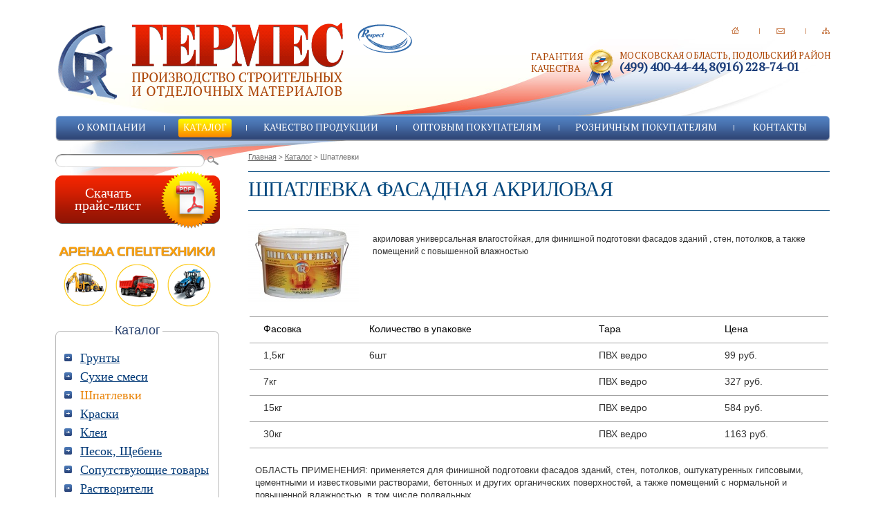

--- FILE ---
content_type: text/html; charset=UTF-8
request_url: http://germes-gr.ru/catalog/fillers/62/
body_size: 5173
content:
<!DOCTYPE html PUBLIC "-//W3C//DTD XHTML 1.0 Transitional//EN" "http://www.w3.org/TR/xhtml1/DTD/xhtml1-transitional.dtd">
<html xmlns="http://www.w3.org/1999/xhtml">
<head>
<meta http-equiv="Content-Type" content="text/html; charset=UTF-8">
<link href="/bitrix/js/main/core/css/core.css?1319907894" type="text/css" rel="stylesheet" />
<link href="/bitrix/templates/hermes/components/bitrix/menu/icons/style.css?1320765124" type="text/css" rel="stylesheet" />
<link href="/bitrix/templates/hermes/components/bitrix/menu/top/style.css?1320773002" type="text/css" rel="stylesheet" />
<link href="/bitrix/templates/hermes/components/bitrix/breadcrumb/breadcrumb/style.css?1320764810" type="text/css" rel="stylesheet" />
<link href="/js/fancybox/jquery.fancybox.css?1320094988" type="text/css" rel="stylesheet" />
<link href="/bitrix/templates/hermes/components/bitrix/catalog/catalog/bitrix/catalog.element/.default/style.css?1321544644" type="text/css" rel="stylesheet" />
<link href="/bitrix/templates/hermes/components/bitrix/search.form/sl/style.css?1319977160" type="text/css" rel="stylesheet" />
<link href="/bitrix/templates/hermes/components/bitrix/menu/catalog/style.css?1320764878" type="text/css" rel="stylesheet" />
<link href="/bitrix/templates/hermes/components/webinvite/main.feedback/feedback/style.css?1320183790" type="text/css" rel="stylesheet" />
<link href="/bitrix/templates/hermes/styles.css?1380277044" type="text/css" rel="stylesheet" />
<link href="/bitrix/templates/hermes/template_styles.css?1380277044" type="text/css" rel="stylesheet" />
<title>Шпатлевка фасадная акриловая</title>
<link href="/bitrix/js/main/core/css/core.css?1319907894" type="text/css" rel="stylesheet" />
<link href="/bitrix/templates/hermes/components/bitrix/menu/icons/style.css?1320765124" type="text/css" rel="stylesheet" />
<link href="/bitrix/templates/hermes/components/bitrix/menu/top/style.css?1320773002" type="text/css" rel="stylesheet" />
<link href="/bitrix/templates/hermes/components/bitrix/breadcrumb/breadcrumb/style.css?1320764810" type="text/css" rel="stylesheet" />
<link href="/js/fancybox/jquery.fancybox.css?1320094988" type="text/css" rel="stylesheet" />
<link href="/bitrix/templates/hermes/components/bitrix/catalog/catalog/bitrix/catalog.element/.default/style.css?1321544644" type="text/css" rel="stylesheet" />
<link href="/bitrix/templates/hermes/components/bitrix/search.form/sl/style.css?1319977160" type="text/css" rel="stylesheet" />
<link href="/bitrix/templates/hermes/components/bitrix/menu/catalog/style.css?1320764878" type="text/css" rel="stylesheet" />
<link href="/bitrix/templates/hermes/components/webinvite/main.feedback/feedback/style.css?1320183790" type="text/css" rel="stylesheet" />
<link href="/bitrix/templates/hermes/styles.css?1380277044" type="text/css" rel="stylesheet" />
<link href="/bitrix/templates/hermes/template_styles.css?1380277044" type="text/css" rel="stylesheet" />
<!--[if IE]><link rel="stylesheet" href="/bitrix/templates/hermes/ie6.css" type="text/css" media="screen, projection" /><![endif]-->
<link rel="stylesheet" type="text/css" href="http://fonts.googleapis.com/css?family=PT+Serif:400normal,900normal&subset=all" />
<script type="text/javascript" src="/js/jquery.min.js"></script>
<script type="text/javascript" src="/bitrix/js/main/core/core.js?1319907894"></script>
<script type="text/javascript">BX.message({'LANGUAGE_ID':'ru','FORMAT_DATE':'DD.MM.YYYY','FORMAT_DATETIME':'DD.MM.YYYY HH:MI:SS','COOKIE_PREFIX':'BITRIX_SM','bitrix_sessid':'93d2c189609ee3890eec17890d3ececc','JS_CORE_LOADING':'Загрузка...','JS_CORE_WINDOW_CLOSE':'Закрыть','JS_CORE_WINDOW_EXPAND':'Развернуть','JS_CORE_WINDOW_NARROW':'Свернуть в окно','JS_CORE_WINDOW_SAVE':'Сохранить','JS_CORE_WINDOW_CANCEL':'Отменить','JS_CORE_H':'ч','JS_CORE_M':'м','JS_CORE_S':'с'})</script>
<script type="text/javascript" src="/bitrix/js/main/core/core_ajax.js?1319907894"></script>
<script type="text/javascript" src="/bitrix/js/main/session.js?1319907894"></script>
<script type="text/javascript">
bxSession.Expand(7200, '93d2c189609ee3890eec17890d3ececc', false, 'fc86ac1946c9101bf5fccf9aa1cf5ace');
</script>
<script type="text/javascript" src="/js/fancybox/jquery.mousewheel.pack.js?1320094988"></script>
<script type="text/javascript" src="/js/fancybox/jquery.fancybox.pack.js?1320094988"></script>
<script type="text/javascript">
$(document).ready(function() {
	$('img.tpl_image_left').wrap('<span class="tpl_shadow_left"></span>');
	$('img.tpl_image_right').wrap('<span class="tpl_shadow_right"></span>');
});
</script>
</head>

<body>
<div id="panel"></div>
<div class="tpl_wrapper">
	<div class="tpl_header">
		<div class="tpl_logo">
							<a href="/"><img src="/bitrix/templates/hermes/images/tpl_logo.gif" width="512" height="111" alt="ООО &laquo;Гермес&raquo; - производство строительных и отделочных метериалов" title="ООО &laquo;Гермес&raquo; - производство строительных и отделочных метериалов" /></a>
					</div>
		<div class="tpl_menu_icons">
	<ul>
					<li class="tpl_menu_icon_1"><a href="/index.php" title="На главную"></a></li>
					<li class="tpl_menu_icon_2"><a href="mailto:" title="E-mail"></a></li>
					<li class="tpl_menu_icon_3"><a href="/search/map.php" title="Карта сайта"></a></li>
			</ul>
 
		</div>
		<div class="tpl_wrnt_phones">
			<div class="tpl_wrnt">Гарантия<br />качества</div>
			<div class="tpl_phones">
				<span>Московская область, Подольский район</span><br />
(499) 400-44-44, 8(916) 228-74-01			</div>
		</div>
<script src="/bitrix/templates/hermes/components/bitrix/menu/top/script.js?1319975618" type="text/javascript"></script>	<div class="tpl_menu_top_border_lft">
		<div class="tpl_menu_top_border_rght">
			<div class="tpl_menu_top">
				<div class="tpl_menu_top_inner">
					<ul>
																					<li class="tpl_menu_top_1"><a href="/company/" title="О компании">О компании</a></li>
																												<li class="tpl_menu_top_2"><a href="/catalog/" class="selected" title="Каталог">Каталог</a></li>
																												<li class="tpl_menu_top_3"><a href="/quality-products/" title="Качество продукции">Качество продукции</a></li>
																												<li class="tpl_menu_top_4"><a href="/wholesale-distribution/" title="Оптовым покупателям">Оптовым покупателям</a></li>
																												<li class="tpl_menu_top_5"><a href="/retail-customers/" title="Розничным покупателям">Розничным покупателям</a></li>
																												<li class="tpl_menu_top_6"><a href="/contacts/" title="Контакты">Контакты</a></li>
																		</ul>
				</div>
			</div>
		</div>
	</div>
 
	</div>
	<div class="tpl_middle">
		<div class="tpl_container">
			<div class="tpl_content">
				<div class="tpl_content_inner">
<div class="tpl_breadcrumb">
	<ul><li><a href="/" title="Главная">Главная</a></li><li><span>&nbsp;&gt;&nbsp;</span></li><li><a href="/catalog/" title="Каталог">Каталог</a></li><li><span>&nbsp;&gt;&nbsp;</span></li><li>Шпатлевки</li>	</ul>
</div>					<h1>Шпатлевка фасадная акриловая</h1>
					<div class="catalog_element">
	<table>
		<tbody>
							<tr>
					<td>
						<table>
							<tbody>
								<tr>
																			<td width="180">
																							<a href="/upload/iblock/c27/c274e6c0dc3edf69c99c9195100fb2ff.jpg" class="catalog_detail_image"><img src="/upload/iblock/d4b/d4be97c9aae9fc6dd84f1e23dd79f394.jpg" width="160" height="116" alt="Шпатлевка фасадная акриловая" title="Шпатлевка фасадная акриловая" /></a>
												<script type="text/javascript">
												$("a.catalog_detail_image").fancybox({'padding': 0, 'overlayColor': '#000', 'overlayOpacity': 0.9, 'autoScale': false, 'onComplete': function(){$.fancybox.resize();}});
												</script>
																					</td>
																												<td class="catalog_element_preview">
											акриловая универсальная влагостойкая, для финишной подготовки фасадов зданий , стен, потолков, а также помещений с повышенной влажностью										</td>
																	</tr>
							</tbody>
						</table>
					</td>
				</tr>
										<tr>
					<td class="catalog_element_offers">
						<table>
							<tbody>
								<tr>
									<td><strong>Фасовка</strong></td>
									<td><strong>Количество в упаковке</strong></td>
									<td><strong>Тара</strong></td>
									<td><strong>Цена</td>
								</tr>
																	<tr>
										<td>1,5кг</td>
										<td>6шт</td>
										<td>ПВХ ведро</td>
										<td>99 руб.</td>
									</tr>
																	<tr>
										<td>7кг</td>
										<td></td>
										<td>ПВХ ведро</td>
										<td>327 руб.</td>
									</tr>
																	<tr>
										<td>15кг</td>
										<td></td>
										<td>ПВХ ведро</td>
										<td>584 руб.</td>
									</tr>
																	<tr>
										<td>30кг</td>
										<td></td>
										<td>ПВХ ведро</td>
										<td>1163 руб.</td>
									</tr>
															</tbody>
						</table>
					</td>
				</tr>
						<tr>
				<td class="catalog_element_description">
											ОБЛАСТЬ ПРИМЕНЕНИЯ: применяется для финишной подготовки фасадов зданий, стен, потолков, оштукатуренных гипсовыми, цементными и известковыми растворами, бетонных и других органических поверхностей, а также помещений с нормальной и повышенной влажностью, в том числе подвальных.<br />
СПОСОБ ПРИМЕНЕНИЯ: наносится малярным шпателем на тщательно очищенную от масляных пятен и рыхлых покрытий поверхность. В случае невозможности снятия рыхлого покрытия, его обрабатывают укрепляющими грунтовками, толщина рабочего слоя шпатлевки составляет 0,5-1,7 мм. В случае увеличения рабочего слоя шпатлевки необходимо наносить ее в несколько слоев с промежуточной сушкой в течение 12 часов каждого слоя и с последующей обработкой укрепляющей тканью или сеткой.<br />
На зашпатлеванную поверхность наносят любые атмосферно-влагостойкие виды красок &#40;водно-дисперсионные фасадные краски, различные эмали для наружных работ, в т.ч. алкидные, кремнийорганические, масляные краски и т.п.&#41;<br />
РАСХОД: от 700г/кв.м<br />
СРОК ГОДНОСТИ И УСЛОВИЯ ХРАНЕНИЯ: Хранить в плотно закрытой таре. Срок годности 12 месяцев.																<p class="catalog_back"><a href="/catalog/fillers/">Назад в раздел</p>
									</td>
			</tr>
		</tbody>
	</table>
</div>
				</div>
			</div>
		</div>
		<div class="tpl_sl">
<div class="tpl_search">
	<form action="/search/">
		<input class="tpl_inputtext" type="text" name="q" value="" maxlength="50" />
		<input type="image" name="send_search" src="/bitrix/templates/hermes/components/bitrix/search.form/sl/images/tpl_search.png" width="17" height="13" alt="Поиск по сайту" title="Поиск по сайту" />
	</form>
</div>
			<div class="tpl_download_price">
				<a href="/upload/price.xls" target="_blank" title="Скачать прайс-лист">Скачать<br />прайс-лист</a></div>
<a href="http://arenda-gr.ru" target="_blank" title="Аренда спецтехники"><div class="tpl_arendagr_banner"></div></a>

<div class="tpl_block_gry_brdr">
	<div class="tpl_block_gry_brdr_tp">
		<span class="tpl_block_title">Каталог</span>
	</div>
		<ul class="tpl_menu_left">
											<li>
						<a href="/catalog/primers/" title="Грунты">Грунты</a>
						<ul style="display:none;">
												<li>
						<a href="/catalog/germes/" title="Germes">Germes</a>
					</li>
									<li>
						<a href="/catalog/respect/" title="Respect">Respect</a>
					</li>
				</ul></li>									<li>
						<a href="/catalog/dry-mixes/" title="Сухие смеси">Сухие смеси</a>
						<ul style="display:none;">
												<li>
						<a href="/catalog/germes-/" title="Гермес">Гермес</a>
					</li>
									<li>
						<a href="/catalog/sev-/" title="СЭВ">СЭВ</a>
					</li>
									<li>
						<a href="/catalog/terrakot-/" title="Терракот">Терракот</a>
					</li>
				</ul></li>					<li class="selected">
						<a href="/catalog/fillers/" class="selected" title="Шпатлевки">Шпатлевки</a>
					</li>
													<li>
						<a href="/catalog/paints/" title="Краски">Краски</a>
						<ul style="display:none;">
												<li>
						<a href="/catalog/respect-paint/" title="Respect">Respect</a>
					</li>
									<li>
						<a href="/catalog/germes-paint/" title="Germes">Germes</a>
					</li>
									<li>
						<a href="/catalog/britz-paint/" title="Britz">Britz</a>
					</li>
				</ul></li>									<li>
						<a href="/catalog/adhesives/" title="Клеи">Клеи</a>
						<ul style="display:none;">
												<li>
						<a href="/catalog/germes-adhesives/" title="Germes">Germes</a>
					</li>
									<li>
						<a href="/catalog/respect-adhesives/" title="Respect">Respect</a>
					</li>
				</ul></li>					<li>
						<a href="/catalog/%D0%BF%D0%B5%D1%81%D0%BE%D0%BA/" title="Песок, Щебень">Песок, Щебень</a>
					</li>
									<li>
						<a href="/catalog/related+products/" title="Сопутствующие товары">Сопутствующие товары</a>
					</li>
									<li>
						<a href="/catalog/solvents/" title="Растворители">Растворители</a>
					</li>
									<li>
						<a href="/catalog/materials-for-woodwork/" title="Материалы для работ по дереву">Материалы для работ по дереву</a>
					</li>
									<li>
						<a href="/catalog/materials-for-facade/" title="Материалы для фасада">Материалы для фасада</a>
					</li>
									<li>
						<a href="/catalog/additives-for-solutions/" title="Добавки для растворов">Добавки для растворов</a>
					</li>
													<li>
						<a href="/catalog/protective-funds-mastics/" title="Защитные средства и мастики">Защитные средства и мастики</a>
						<ul style="display:none;">
												<li>
						<a href="/catalog/respect-protective-funds-mastics/" title="Respect">Respect</a>
					</li>
									<li>
						<a href="/catalog/germes-protective-funds-mastics/" title="Germes">Germes</a>
					</li>
				</ul></li>					<li>
						<a href="/catalog/antifreeze-additives-and-anti-icing-agents/" title="Противоморозные добавки и противогололедные реагенты">Противоморозные добавки и противогололедные реагенты</a>
					</li>
					</ul>
	<div class="tpl_block_gry_brdr_bt"></div>
</div>
<div class="tpl_block_gry_brdr">
	<div class="tpl_block_gry_brdr_tp">
		<span class="tpl_block_title">Обратная связь</span><br />
		<span class="tpl_block_description">По всем вопросам</span>
	</div>
	<div class="tpl_feedback">
				<form name="frm_feedback" action="/catalog/fillers/62/" method="post" onsubmit="sendFeedback();">
			<input type="hidden" name="sessid" id="sessid" value="93d2c189609ee3890eec17890d3ececc" />			<input class="tpl_inputtext" type="text" name="user_name" value="Имя" onfocus="if(this.value == 'Имя') this.value='';" />
			<input class="tpl_inputtext" type="text" name="user_email" value="E-mail" onfocus="if(this.value == 'E-mail') this.value='';" />
			<input class="tpl_inputtext" type="text" name="user_phone" value="Телефон" onfocus="if(this.value == 'Телефон') this.value='';" />
			<textarea class="tpl_textarea" name="message" onfocus="if(this.value == 'Вопрос') this.value='';">Вопрос</textarea>
			<div class="tpl_captcha">
				<div class="tpl_text">Защита от автоматических сообщений</div>
				<input type="hidden" name="captcha_sid" value="cfb3614c89b5091a1315c08825c415c1">
				<img src="/bitrix/tools/captcha.php?captcha_sid=cfb3614c89b5091a1315c08825c415c1" width="180" height="40" alt="CAPTCHA" />
				<div class="tpl_text">Введите слово на картинке</div>
				<input class="tpl_inputtext" type="text" name="captcha_word" value="" />
			</div>
			<input type="image" name="send_feedback" src="/bitrix/templates/hermes/images/tpl_send.gif" width="92" height="22" alt="Отправить" title="Отправить" />
		</form>
	</div>
	<div class="tpl_block_gry_brdr_bt"></div>
</div>
<script type="text/javascript">
function sendFeedback()
{
	document.frm_feedback.user_name.focus();
	document.frm_feedback.user_email.focus();
	document.frm_feedback.user_phone.focus();
	document.frm_feedback.message.focus();
}
</script>		</div>
	</div>
</div>
<div class="tpl_footer">
	<div class="tpl_footer_pddng">
		<div class="tpl_footer_inner"></div>
	</div>
	<div class="tpl_copyright">
		© ООО "Гермес"<br>
Московская область, Подольский район<br>
<strong>(499) 400-44-44, 8(916) 228-74-01</strong>	</div>
	<div class="tpl_development"><a href="http://www.webinvite.ru/services/web_design/" title="Разработка сайта &quot;Webinvite&quot;">Создание сайта - </a></div>
</div>
</body>
</html>/html

--- FILE ---
content_type: text/css
request_url: http://germes-gr.ru/bitrix/js/main/core/css/core.css?1319907894
body_size: 4888
content:
.bx-core-waitwindow { 
	background-color:#FCF7D1;
	background-image:url(/bitrix/js/main/core/images/wait.gif);
	background-position:10px center;
	background-repeat:no-repeat;
	border:1px solid #E1B52D;
	color:black;
	font-family:Verdana,Arial,sans-serif;
	font-size:11px;
	padding:10px 30px 10px 37px;
	position:absolute;
	z-index:10000;
	text-align:center; 
}

.bx-unselectable {
   -moz-user-select: none;
   -khtml-user-select: none;
   -webkit-user-select: none;
   user-select: none;
}

.bx-session-message {
	background-color:#FFEB41;
	border:1px solid #EDDA3C;
	width:630px;
	font-family:Arial,Helvetica,sans-serif;
	font-size:13px;
	font-weight:bold;
	text-align:center;
	color:black;
	position:absolute;
	z-index:10000;
	padding:10px;
}

.bx-session-message a.bx-session-message-close {
	display:block;
	width:12px;
	height:12px;
	background-image:url(/bitrix/js/main/core/images/close.gif);
	background-repeat:no-repeat;
	background-position:center;
	float:right;
}

.bx-timer-semicolon-off .bx-timer-semicolon {visibility: hidden}

/* Tooltip */
.bx-panel-tooltip
{
    z-index:2210 !important;
    overflow: hidden !important;
    position:absolute !important;

    letter-spacing:normal !important;
    list-style:none !important;
    text-align: left !important;
    text-indent:0 !important;
    text-transform: none !important;
    visibility:visible !important;
    white-space: normal !important;
    word-spacing:normal !important;
    vertical-align:baseline !important;
    background:scroll transparent none repeat-x 0 0 !important;
    margin:0 !important;
    padding:0 !important;
    border: none !important;
    float: none !important;
    text-decoration: none !important;

}

.bx-panel-tooltip div { display: block !important; }

.bx-panel-tooltip-top-border, .bx-panel-tooltip-bottom-border
{
    height:2px !important;
    overflow: hidden !important;
    position:relative !important;
    font-size:1px !important;
}

.bx-panel-tooltip-corner
{
    background:scroll transparent url(../images/panel/sprite03.png) no-repeat -255px -308px !important;
    width:2px !important;
    height:8px !important;
    overflow:hidden !important;
    position:absolute !important;
}

.bx-panel-tooltip-border
{
    margin:0 2px !important;
    height:1px !important;
    background: scroll #FCFCFB none repeat-x 0 0 !important;
    border-top: 1px solid #C8C8C6 !important;
    font-size:1px !important;
}

.bx-panel-tooltip-bottom-border .bx-panel-tooltip-border
{
    border-top: 1px solid #F2F2EB !important;
    background: scroll #C8C8C6 none repeat-x 0 0 !important;
}

.bx-panel-tooltip-left-corner
{
    top: 0 !important;
    left: 0 !important;
}

.bx-panel-tooltip-right-corner
{
    left:-2px !important;
    margin-left:100% !important;
    position:absolute !important;
    top:-2px !important;
}

.bx-panel-tooltip-bottom-border .bx-panel-tooltip-corner { margin-top:-4px !important; }

.bx-panel-tooltip-content
{
    border-left: 1px solid #C8C8C6 !important;
    border-right: 1px solid #C8C8C6 !important;
    background: scroll #F2F2EB none repeat-x 0 0 !important;
    overflow: hidden !important;
    position: relative !important;
    z-index:10 !important;
    display:inline-block !important;
}

.bx-panel-tooltip-title
{
    font: normal normal bold 11px/normal Tahoma, sans-serif !important;
    color: #000 !important;
    position:relative !important;
    padding: 7px 10px 0 10px !important;
    margin: 0 !important;
}

.bx-panel-tooltip-text
{
    font: normal normal normal 11px/normal Verdana, sans-serif !important;
    color: #000 !important;
    padding: 9px 10px 10px 16px !important;
    margin: 0 !important;
    position:relative !important;
}

.bx-panel-tooltip-underlay
{
    position:absolute !important;
    height:55px !important;
    background: scroll #F2F2EB url(../images/panel/sprite03.png) repeat-x 0 -869px !important;
    width:100% !important;
    top: 0;
    left: 0;
}

.bx-panel-tooltip-close
{
	position:absolute !important;
    height:20px !important;
    background: scroll transparent url(../images/panel/sprite03.png) no-repeat -40px -1007px !important;
    width:25px !important;
    top: 0 !important;
    right: 0 !important;
	z-index:5 !important;
	display:block !important;
}

.bx-panel-tooltip-text a { font: normal normal normal 11px/normal Verdana, sans-serif !important;}
.bx-panel-tooltip-text a, .bx-panel-tooltip-text a:hover { color: #0041d2 !important; text-decoration: underline !important;}

.bx-core-autosave {background-position: 0 0 !important;}
.bx-core-autosave-ready {background: scroll transparent url(../images/autosave/autosave-green.gif) repeat-x 0 0;}
.bx-core-autosave-edited {background: scroll transparent url(../images/autosave/autosave-red.gif) repeat-x 0 0;}
.bx-core-autosave-saving {background: scroll transparent url(../images/autosave/autosave-write.gif) repeat-x 0 0;}

--- FILE ---
content_type: text/css
request_url: http://germes-gr.ru/bitrix/templates/hermes/components/bitrix/menu/icons/style.css?1320765124
body_size: 1298
content:
.tpl_menu_icons {
	position:absolute;
	top:39px;
	right:40px;
	width:142px;
	height:10px;
}
.tpl_menu_icons ul {
	margin:0 !important;
	padding:0;
	width:142px;
	height:10px;
	list-style-type:none;
}
.tpl_menu_icons ul li {
	float:left;
	height:10px;
	font-size:0;
	line-height:0;
}
.tpl_menu_icons ul li.tpl_menu_icon_1 {
	padding:0 29px 0 0 !important;
	width:11px;
	background:none !important;
}
.tpl_menu_icons ul li.tpl_menu_icon_2 {
	padding:0 30px 0 25px !important;
	width:12px;
	background:url(images/tpl_menu_icon_li_bg.gif) no-repeat 0 2px !important;
}
.tpl_menu_icons ul li.tpl_menu_icon_3 {
	padding:0 0 0 24px !important;
	width:11px;
	background:url(images/tpl_menu_icon_li_bg.gif) no-repeat 0 2px !important;
}
.tpl_menu_icons ul li a {
	display:block;
	float:left;
	height:10px;
	font-size:0;
	line-height:0;
}
.tpl_menu_icons ul li.tpl_menu_icon_1 a {
	width:11px;
	background:url(images/tpl_menu_icon_li_1_a_bg.gif) no-repeat 0 0;
}
.tpl_menu_icons ul li.tpl_menu_icon_2 a {
	width:12px;
	background:url(images/tpl_menu_icon_li_2_a_bg.gif) no-repeat 0 0;
}
.tpl_menu_icons ul li.tpl_menu_icon_3 a {
	width:11px;
	background:url(images/tpl_menu_icon_li_3_a_bg.gif) no-repeat 0 0;
}
.tpl_menu_icons ul li.selected a,
.tpl_menu_icons ul li a:hover {
	background-position:0 -10px;
}

--- FILE ---
content_type: text/css
request_url: http://germes-gr.ru/bitrix/templates/hermes/components/bitrix/menu/top/style.css?1320773002
body_size: 2136
content:
.tpl_menu_top_border_lft {
	padding:0 0 0 6px;
	position:relative;
	height:37px;
	background:url(images/tpl_menu_top_border_lft_bg.png) no-repeat 0 0;
}
.tpl_menu_top_border_rght {
	padding:0 6px 0 0;
	height:37px;
	background:url(images/tpl_menu_top_border_rght_bg.png) no-repeat 100% 0;
}
.tpl_menu_top {
	position:relative;
	width:100%;
	height:37px;
	background:url(images/tpl_menu_top_bg.png) repeat-x;
	overflow:hidden;
}
.tpl_menu_top_inner {
	position:relative;
	left:50%;
	float:left;
	height:37px;
}
.tpl_menu_top ul {
	margin:0 !important;
	position:relative;
	left:-50%;
	float:left;
	height:37px;
}
.tpl_menu_top ul li {
	padding:4px 3px 0;
	float:left;
	height:33px;
	background:url(images/tpl_menu_top_li_bg.gif) no-repeat 0 14px !important;
}
.tpl_menu_top ul li.tpl_menu_top_1 {
	width:110px;
	background:none !important;
}
.tpl_menu_top ul li.tpl_menu_top_2 {
	width:78px;
}
.tpl_menu_top ul li.tpl_menu_top_3 {
	width:176px;
}
.tpl_menu_top ul li.tpl_menu_top_4 {
	width:195px;
}
.tpl_menu_top ul li.tpl_menu_top_5 {
	width:212px;
}
.tpl_menu_top ul li.tpl_menu_top_6 {
	width:92px;
}
.tpl_menu_top ul li a {
	padding:5px 0 0;
	display:block;
	float:left;
	height:23px;
	color:#fff;
	font-family:'PT Serif';
	font-size:14px;
	font-weight:400;
	line-height:16px;
	text-transform:uppercase;
	text-decoration:none;
	text-align:center;
}
.tpl_menu_top li.tpl_menu_top_1 a {
	width:110px;
	background:url(images/tpl_menu_top_1_bg.png) no-repeat 0 28px;
}
.tpl_menu_top li.tpl_menu_top_2 a {
	width:78px;
	background:url(images/tpl_menu_top_2_bg.png) no-repeat 0 28px;
}
.tpl_menu_top li.tpl_menu_top_3 a {
	width:176px;
	background:url(images/tpl_menu_top_3_bg.png) no-repeat 0 28px;
}
.tpl_menu_top li.tpl_menu_top_4 a {
	width:195px;
	background:url(images/tpl_menu_top_4_bg.png) no-repeat 0 28px;
}
.tpl_menu_top li.tpl_menu_top_5 a {
	width:212px;
	background:url(images/tpl_menu_top_5_bg.png) no-repeat 0 28px;
}
.tpl_menu_top li.tpl_menu_top_6 a {
	width:92px;
	background:url(images/tpl_menu_top_6_bg.png) no-repeat 0 28px;
}
.tpl_menu_top ul li a.selected,
.tpl_menu_top ul li a:hover {
	background-position:0 0;
}

--- FILE ---
content_type: text/css
request_url: http://germes-gr.ru/bitrix/templates/hermes/components/bitrix/breadcrumb/breadcrumb/style.css?1320764810
body_size: 468
content:
.tpl_breadcrumb {
	margin:0 0 10px;
	min-height:19.5px;
}
*html .tpl_breadcrumb {
	height:19.5px;
}
.tpl_breadcrumb ul {
	margin:0 !important;
	padding:0;
	list-style-type:none;
}
.tpl_breadcrumb ul li {
	padding:0 !important;
	display:inline;
	background:none !important;
	color:#666;
	font:11px/18px Arial, Helvetica, sans-serif;
}
.tpl_breadcrumb ul li span {
	font-size:10px;
}
.tpl_breadcrumb ul li a {
	color:#666;
	font:11px/18px Arial, Helvetica, sans-serif;
}

--- FILE ---
content_type: text/css
request_url: http://germes-gr.ru/bitrix/templates/hermes/components/bitrix/catalog/catalog/bitrix/catalog.element/.default/style.css?1321544644
body_size: 1100
content:
h1 {
	letter-spacing:-1px;
	text-transform:uppercase;
}
.catalog_element {
	margin:0 0 36px;
	padding:3px 0 0;
}
.catalog_element table {
	width:100%;
}
.catalog_element table td {
	padding:0 0 19px;
	vertical-align:top;
}
.catalog_element table td table td {
	padding:0;
}
.catalog_element table td.catalog_element_preview {
	padding-top:14px;
	font-size:12px;
	line-height:18px;
}
.catalog_element table td.catalog_element_offers {
	padding:0 2px 23px;
}
.catalog_element table td.catalog_element_offers table {

}
.catalog_element table td.catalog_element_offers table td {
	padding:8px 5px 11px 20px;
	border-top:#a3a3a3 solid 1px;
	border-bottom:#a3a3a3 solid 1px;
	font-size:14px;
}
.catalog_element table td.catalog_element_offers table td strong {
	color:#000;
	font-weight:100;
}
.catalog_element table td.catalog_element_description {
	padding:0 10px;
}
.catalog_back {
	margin:22px 0 0;
	padding:0 0 0 13px;
	height:18px;
	background:url(images/catalog_back_bg.gif) no-repeat 0 6px;
	font-size:12px;
	line-height:18px;
}
.catalog_back a {
	color:#06c;
	font-size:12px;
	line-height:18px;
}

--- FILE ---
content_type: text/css
request_url: http://germes-gr.ru/bitrix/templates/hermes/components/bitrix/search.form/sl/style.css?1319977160
body_size: 274
content:
.tpl_search {
	margin:0 0 4px;
	height:24px;
}
.tpl_search .tpl_inputtext {
	padding:2px 10px 0;
	width:196px;
	height:24px;
	background:url(images/tpl_search_inputtext_bg.png) no-repeat;
	border:none;
	color:#656565;
	font:11px/18px 'Trebuchet MS', Helvetica, sans-serif;
}

--- FILE ---
content_type: text/css
request_url: http://germes-gr.ru/bitrix/templates/hermes/components/bitrix/menu/catalog/style.css?1320764878
body_size: 783
content:
.tpl_menu_left {
	margin:0 !important;
	padding:17px 13px 2px;
	list-style-type:none;
}
.tpl_menu_left li {
	padding:4px 0 5px !important;
	background:none !important;
	font-size:0;
	line-height:0;
}
.tpl_menu_left li a {
	padding:0 0 0 23px;
	display:block;
	background:url(images/tpl_menu_left_li_a_bg.gif) no-repeat 0 3px;
	color:#023977;
	font:18px/18px 'Times New Roman', Times, serif;
}
.tpl_menu_left li a.selected,
.tpl_menu_left li a:hover {
	color:#e98103;
	text-decoration:none;
}
.tpl_menu_left li ul {
	padding:0 0 0 24px;
}
.tpl_menu_left li ul li {
	padding:7px 0 0 !important;
}
.tpl_menu_left li ul li a {
	padding:0 0 0 13px;
	background:url(images/tpl_menu_left_li_ul_li_a_bg.gif) no-repeat 0 8px;
	color:#026dc0;
	font:14px/17px 'Times New Roman', Times, serif;
}

--- FILE ---
content_type: text/css
request_url: http://germes-gr.ru/bitrix/templates/hermes/components/webinvite/main.feedback/feedback/style.css?1320183790
body_size: 654
content:
.tpl_feedback {
	padding:24px 16px 10px 14px;
	text-align:center;
}
.tpl_feedback p {
	margin:0;
	font:11px/14px Tahoma,Geneva,sans-serif;
	text-align:left;
}
.tpl_feedback p.tpl_ok_text {
	margin:0 0 24px;
	color:green;
}
.tpl_error_text {
	margin:0 0 24px;
}
.tpl_text {
	margin:4px 0;
	color:#656565;
	font:11px/14px Tahoma,Geneva,sans-serif;
	text-align:center;
}
.tpl_feedback .tpl_inputtext,
.tpl_feedback .tpl_textarea {
	margin:0 0 9px;
	padding:0 3px 2px;
	width:201px;
	height:13px;
	border:#b9b9b9 solid 1px;
	color:#656565;
	font:11px/13px Tahoma, Geneva, sans-serif;
}
.tpl_feedback .tpl_textarea {
	margin:0;
	height:83px;
	overflow:auto;
}

--- FILE ---
content_type: text/css
request_url: http://germes-gr.ru/bitrix/templates/hermes/styles.css?1380277044
body_size: 2918
content:
html, body, div, span, applet, object, iframe,
h1, h2, h3, h4, h5, h6, p, blockquote, pre,
a, abbr, acronym, address, big, cite, code,
del, dfn, em, font, img, ins, kbd, q, s, samp,
small, strike, strong, sub, sup, tt, var,
b, u, i, center,
dl, dt, dd, ol, ul, li,
fieldset, form, label, legend,
table, caption, tbody, tfoot, thead, tr, th, td {
	margin:0;
	padding:0;
	background:transparent;
	border:0;
	outline:0;
	font-size:100%;
	vertical-align:baseline;
}
ol, ul {
	list-style:none;
}
blockquote, q {
	quotes:none;
}
:focus {
	outline:0;
}
ins {
	text-decoration:none;
}
del {
	text-decoration:line-through;
}
table {
	border-collapse:collapse;
	border-spacing:0;
}
.tpl_body {
	color:#333;
	font:13px/18px 'Trebuchet MS', Helvetica, sans-serif;
}
a {
	font:13px/18px 'Trebuchet MS', Helvetica, sans-serif;
	color:#023977;
	outline:none;
	text-decoration:underline;
}
a:hover {
	text-decoration:none;
}
p {
	margin:0 0 18px
}
img {
	border:none;
}
input {
	vertical-align:middle;
}
h2, h3, h4 {
	margin:0 0 14px;
	color:#01477e;
	font:22px/24px 'Times New Roman',Times,serif;
}
.tpl_body ul,
.tpl_content ul {
	margin:6px 0 12px;
}
.tpl_body ul li,
.tpl_content ul li {
	padding:0 0 6px 25px;
	background:url(/bitrix/templates/hermes/images/tpl_li_bg.gif) no-repeat 9px 6px;
}
.tpl_body img.tpl_image_left {
	margin:0 23px 15px 0;
	float:left;
}
.tpl_body img.tpl_image_right {
	margin:0 0 15px 23px;
	float:right;
}
.tpl_shadow_left {
	margin:0 23px 15px 0;
	float:left;
}
.tpl_shadow_right {
	margin:0 0 15px 23px;
	float:right;
} 
.tpl_shadow_left,
.tpl_shadow_right {
	padding:8px;
	position:relative;
	display:block;
	background:#fef993;
	-webkit-box-shadow:0 0 0 rgba(0, 0, 0, 0.3), 0 0 40px rgba(0, 0, 0, 0.1) inset;
	-moz-box-shadow:0 0 0 rgba(0, 0, 0, 0.3), 0 0 40px rgba(0, 0, 0, 0.1) inset;
	box-shadow:0 0 0 rgba(0, 0, 0, 0.3), 0 0 40px rgba(0, 0, 0, 0.1) inset;
}
.tpl_shadow_left:before,
.tpl_shadow_left:after,
.tpl_shadow_right:before,
.tpl_shadow_right:after {
	content:"";
	position:absolute; 
	z-index:-2;
	bottom:15px;
	left:10px;
	width:50%;
	height:20%;
	max-width:300px;
	-webkit-box-shadow:0 15px 10px rgba(0, 0, 0, 0.7);
	-moz-box-shadow:0 15px 10px rgba(0, 0, 0, 0.7);
	box-shadow:0 15px 10px rgba(0, 0, 0, 0.7);
	-webkit-transform:rotate(-3deg);
	-moz-transform:rotate(-3deg);
	-ms-transform:rotate(-3deg);
	-o-transform:rotate(-3deg);
	transform:rotate(-3deg);
}
.tpl_shadow_left:after,
.tpl_shadow_right:after {
	right:10px;
	left:auto;
	-webkit-transform:rotate(3deg);
	-moz-transform:rotate(3deg);
	-ms-transform:rotate(3deg);
	-o-transform:rotate(3deg);
	transform:rotate(3deg);
}
table.tpl_table {
	margin:0 0 18px;
	width:100%;
}
table.tpl_table td {
	padding:9px 20px 14px 0;
	border-top:#a3a3a3 solid 1px;
	border-bottom:#a3a3a3 solid 1px;
	font-size:12px;
}
table.tpl_table td strong {
	color:#000;
	font-weight:100;
}
table.tpl_contacts_table td {
	padding:4px 10px 4px 0;
}

--- FILE ---
content_type: text/css
request_url: http://germes-gr.ru/bitrix/templates/hermes/template_styles.css?1380277044
body_size: 4381
content:
html, body {
	height:100%;
	color:#333;
	font:13px/18px 'Trebuchet MS', Helvetica, sans-serif;
}
html {
	background:url(images/html_bg.jpg) no-repeat center top;
}
h1 {
	margin:0 0 15px;
	padding:10px 0 15px;
	border-top:#01477e solid 1px;
	border-bottom:#01477e solid 1px;
	color:#01477e;
	font:30px/30px 'Times New Roman', Times, serif;
}
.tpl_wrapper {
	margin:0 auto;
	min-width:1000px;
	max-width:1200px;
	min-height:100%;
	height:auto !important;
	height:100%;
}
.tpl_header {
	padding:167px 40px 0;
	position:relative;
	height:37px;
}
.tpl_logo {
	position:absolute;
	top:33px;
	left:44px;
	width:512px;
	height:111px;
}
.tpl_logo a,
.tpl_logo img {
	display:block;
	width:512px;
	height:111px;
}
.tpl_wrnt_phones {
	position:absolute;
	top:70px;
	right:39px;
	height:55px;
}
.tpl_wrnt {
	padding:3px 47px 0 0;
	float:left;
	height:52px;
	background:url(images/tpl_wrnt_bg.png) no-repeat 100% 0;
	color:#ac4605;
	font-family:'PT Serif';
	font-size:14px;
	font-weight:400;
	line-height:17px;
	letter-spacing:0.1px;
	text-transform:uppercase;
}
.tpl_phones {
	padding:4px 0 0 5px;
	float:left;
	height:51px;
	color:#1d3e7a;
	font-family:'PT Serif';
	font-size:18px;
	font-weight:900;
	line-height:19px;
	letter-spacing:-0.6px;
	text-transform:uppercase;
}
.tpl_phones span {
	color:#ac4605;
	font-size:13px;
	font-weight:400;
	line-height:13px;
	letter-spacing:0.1px;
}
.tpl_middle,
.tpl_middle_2 {
	padding:0 0 125px;
	position:relative;
	width:100%;
	height:1%;
}
.tpl_middle:after,
.tpl_middle_2:after {
	content:'.';
	display:block;
	clear:both;
	visibility:hidden;
	height:0;
}
.tpl_container {
	float:left;
	width:100%;
	overflow:hidden;
}
.tpl_content {
	padding:14px 40px 0 278px;
}
.tpl_content_inner {
	padding-left:4.6%;
}
.tpl_middle_2 {
	padding:0;
}
.tpl_content_2 {
	padding:13px 276px 0 0;
}
.tpl_sr {
	margin-right:-3px;
	margin-left:-238px;
	position:relative;
	float:left;
	width:238px;
}
.tpl_title_icon {
	margin:0 0 8px;
	padding:22px 60px 0 18px;
	position:relative;
	width:160px;
	height:32px;
	background:url(images/tpl_title_icon_bg.gif) no-repeat 0 100%;
	color:#fff;
	font:20px/22px 'Times New Roman', Times, serif;
}
.tpl_title_icon img {
	position:absolute;
	top:0;
	right:7px;
	display:block;
	width:49px;
	height:50px;
}
.tpl_sl {
	margin-left:-100%;
	padding:15px 0 0 40px;
	position:relative;
	float:left;
	width:238px;
}
.tpl_download_price {
	margin:0 0 19px;
	width:238px;
	height:84px;
	background:url(images/tpl_download_price_bg.png) no-repeat 0 0;
}
.tpl_arendagr_banner {
	margin:0 0 19px;
	width:238px;
	height:100px;
	background:url(images/tpl_arendagr_banner.png) no-repeat 0 0;
}
.tpl_download_price a {
	padding:23px 86px 0 0;
	display:block;
	width:152px;
	height:61px;
	color:#fff;
	font:20px/18px 'Times New Roman', Times, serif;
	text-decoration:none;
	text-align:center;
}
.tpl_block_gry_brdr {
	margin:0 0 20px;
	width:238px;
	background:url(images/tpl_block_gry_brdr_bg.gif) repeat-y 0 0;
}
.tpl_block_gry_brdr_tp {
	width:238px;
	min-height:18px;
	background:url(images/tpl_block_gry_brdr_tp_bg.gif) no-repeat 0 0;
	font-size:0;
	line-height:0;
	text-align:center;
}
*html .tpl_block_gry_brdr_tp {
	height:18px;
}
.tpl_block_gry_brdr_tp .tpl_block_title {
	padding:0 3px;
	background-color:#fff;
	color:#2b4471;
	font:18px/19px Arial, Helvetica, sans-serif;
}
.tpl_block_gry_brdr_tp .tpl_block_description {
	color:#656565;
	font:11px/14px Tahoma, Geneva, sans-serif;
}
.tpl_block_gry_brdr_bt {
	width:238px;
	height:8px;
	background:url(images/tpl_block_gry_brdr_bt_bg.gif) no-repeat 0 0;
	font-size:0;
	line-height:0;
}
.tpl_footer {
	margin:-125px auto 0;
	position:relative;
	min-width:1000px;
	max-width:1200px;
	height:125px;
}
.tpl_footer_pddng {
	padding:0 40px;
	height:125px;
}
.tpl_footer_inner {
	height:125px;
	background:url(images/tpl_footer_inner_bg.gif) repeat-x 0 0;
}
.tpl_copyright {
	position:absolute;
	top:29px;
	left:70px;
	color:#a5c7f6;
	line-height:15px;
}
.tpl_copyright strong {
	line-height:23px;
}
.tpl_development {
	position:absolute;
	top:47px;
	right:61px;
	width:89px;
	height:31px;
}
.tpl_development a {
	padding:0 0 0 1px;
	position:relative;
	display:block;
	width:88px;
	height:31px;
	background:url(images/tpl_development.gif) no-repeat 0 0;
	color:#82a4d5;
	font-size:11px;
	line-height:12px;
	text-decoration:none;
}
.tpl_development a,
.tpl_development img {
	display:block;
}

--- FILE ---
content_type: application/javascript
request_url: http://germes-gr.ru/bitrix/templates/hermes/components/bitrix/menu/top/script.js?1319975618
body_size: 378
content:
function resizeMenu()
{
	var width_menu = $('.tpl_menu_top').width();
	width_menu = width_menu - 863;
	var menu_li_padding = width_menu / 12;
	$('.tpl_menu_top li').css('padding-left', menu_li_padding + 'px');
	$('.tpl_menu_top li').css('padding-right', menu_li_padding + 'px');
}
$(document).ready(function() {
	resizeMenu();
});
$(window).resize(function(){
	resizeMenu();
});